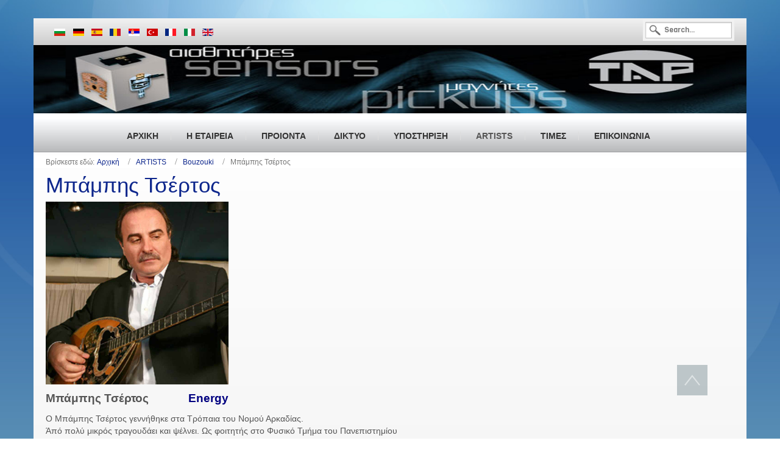

--- FILE ---
content_type: text/html; charset=utf-8
request_url: https://www.tap.com.gr/el/artists-gr/bouzouki/196-babis-tsertos-2.html
body_size: 28111
content:
<!DOCTYPE html>
<html lang="el-gr" dir="ltr">
<head>
    <base href="https://www.tap.com.gr/el/artists-gr/bouzouki/196-babis-tsertos-2.html" />    
    <script>
    var themeHasJQuery = !!window.jQuery;
</script>
<script src="/templates/untitled/jquery.js?version=1.0.495"></script>
<script>
    window._$ = jQuery.noConflict(themeHasJQuery);
</script>
    <meta name="viewport" content="width=device-width, initial-scale=1.0">
<script src="/templates/untitled/bootstrap.min.js?version=1.0.495"></script>
<!--[if lte IE 9]>
<script src="/templates/untitled/layout.ie.js?version=1.0.495"></script>
<link rel="stylesheet" href="/templates/untitled/layout.ie.css?version=1.0.495" media="screen"/>
<![endif]-->
<script src="/templates/untitled/layout.core.js?version=1.0.495"></script>
<script src="/templates/untitled/CloudZoom.js?version=1.0.495" type="text/javascript"></script>
    
    <meta http-equiv="content-type" content="text/html; charset=utf-8" />
	<meta name="author" content="tap" />
	<meta name="description" content="tap.com.gr" />
	<title>Μπάμπης Τσέρτος - tap.com.gr</title>
	<link href="/plugins/system/jce/css/content.css?9799ebb1ef061f08637fedacae3028cd" rel="stylesheet" type="text/css" />
	<link href="/plugins/system/jcemediabox/css/jcemediabox.css?1d12bb5a40100bbd1841bfc0e498ce7b" rel="stylesheet" type="text/css" />
	<link href="/plugins/system/jcemediabox/themes/standard/css/style.css?50fba48f56052a048c5cf30829163e4d" rel="stylesheet" type="text/css" />
	<link href="//cdnjs.cloudflare.com/ajax/libs/font-awesome/4.7.0/css/font-awesome.min.css" rel="stylesheet" type="text/css" />
	<link href="//cdnjs.cloudflare.com/ajax/libs/semantic-ui/2.2.11/components/grid.min.css" rel="stylesheet" type="text/css" />
	<link href="/modules/mod_universal_ajaxlivesearch/cache/116/727d85e549bdb75c5953075e48f04ec0.css" rel="stylesheet" type="text/css" />
	<script type="application/json" class="joomla-script-options new">{"csrf.token":"dbf6326a4b77884a205c4189d6cd6faa","system.paths":{"root":"","base":""}}</script>
	<!--[if lt IE 11]><script src="https://cdnjs.cloudflare.com/ajax/libs/babel-polyfill/6.23.0/polyfill.min.js" type="text/javascript"></script><![endif]-->
	<script src="/plugins/system/jcemediabox/js/jcemediabox.js?0c56fee23edfcb9fbdfe257623c5280e" type="text/javascript"></script>
	<script src="/media/system/js/core.js?9799ebb1ef061f08637fedacae3028cd" type="text/javascript"></script>
	<script src="/templates/untitled/js/jui/jquery.min.js?9799ebb1ef061f08637fedacae3028cd" type="text/javascript"></script>
	<script src="/templates/untitled/js/jui/jquery-noconflict.js?9799ebb1ef061f08637fedacae3028cd" type="text/javascript"></script>
	<script src="/media/jui/js/jquery-migrate.min.js?9799ebb1ef061f08637fedacae3028cd" type="text/javascript"></script>
	<script src="/plugins/system/pagebuilder2/assets/custom.js" type="text/javascript"></script>
	<script src="https://www.tap.com.gr/modules/mod_universal_ajaxlivesearch/engine/dojo.js" type="text/javascript"></script>
	<script src="https://ajax.googleapis.com/ajax/libs/dojo/1.6/dojo/dojo.xd.js" type="text/javascript"></script>
	<script src="/modules/mod_universal_ajaxlivesearch/cache/116/fe06ae8b6d124972a980a59c73dd24e7.js" type="text/javascript"></script>
	<script type="text/javascript">
JCEMediaBox.init({popup:{width:"",height:"",legacy:0,lightbox:0,shadowbox:0,resize:1,icons:1,overlay:1,overlayopacity:0.8,overlaycolor:"#000000",fadespeed:500,scalespeed:500,hideobjects:0,scrolling:"fixed",close:2,labels:{'close':'Close','next':'Next','previous':'Previous','cancel':'Cancel','numbers':'{$current} of {$total}'},cookie_expiry:"",google_viewer:0},tooltip:{className:"tooltip",opacity:0.8,speed:150,position:"br",offsets:{x: 16, y: 16}},base:"/",imgpath:"plugins/system/jcemediabox/img",theme:"standard",themecustom:"",themepath:"plugins/system/jcemediabox/themes",mediafallback:0,mediaselector:"audio,video"});
		jQuery(function($) {
			SqueezeBox.initialize({});
			initSqueezeBox();
			$(document).on('subform-row-add', initSqueezeBox);

			function initSqueezeBox(event, container)
			{
				SqueezeBox.assign($(container || document).find('a.modal').get(), {
					parse: 'rel'
				});
			}
		});

		window.jModalClose = function () {
			SqueezeBox.close();
		};

		// Add extra modal close functionality for tinyMCE-based editors
		document.onreadystatechange = function () {
			if (document.readyState == 'interactive' && typeof tinyMCE != 'undefined' && tinyMCE)
			{
				if (typeof window.jModalClose_no_tinyMCE === 'undefined')
				{
					window.jModalClose_no_tinyMCE = typeof(jModalClose) == 'function'  ?  jModalClose  :  false;

					jModalClose = function () {
						if (window.jModalClose_no_tinyMCE) window.jModalClose_no_tinyMCE.apply(this, arguments);
						tinyMCE.activeEditor.windowManager.close();
					};
				}

				if (typeof window.SqueezeBoxClose_no_tinyMCE === 'undefined')
				{
					if (typeof(SqueezeBox) == 'undefined')  SqueezeBox = {};
					window.SqueezeBoxClose_no_tinyMCE = typeof(SqueezeBox.close) == 'function'  ?  SqueezeBox.close  :  false;

					SqueezeBox.close = function () {
						if (window.SqueezeBoxClose_no_tinyMCE)  window.SqueezeBoxClose_no_tinyMCE.apply(this, arguments);
						tinyMCE.activeEditor.windowManager.close();
					};
				}
			}
		};
		
		window.pb_baseUrl = "https://www.tap.com.gr/"
		function do_nothing() { return; }
	</script>
	<script type="text/javascript">
dojo.addOnLoad(function(){
    document.search = new AJAXSearchsimple({
      id : '116',
      node : dojo.byId('offlajn-ajax-search116'),
      searchForm : dojo.byId('search-form116'),
      textBox : dojo.byId('search-area116'),
      suggestBox : dojo.byId('suggestion-area116'),
      searchButton : dojo.byId('ajax-search-button116'),
      closeButton : dojo.byId('search-area-close116'),
      searchCategories : dojo.byId('search-categories116'),
      productsPerPlugin : 3,
      dynamicResult : '0',
      searchRsWidth : 250,
      searchImageWidth : '180',
      minChars : 2,
      searchBoxCaption : 'Search...',
      noResultsTitle : 'Results(0)',
      noResults : 'No results found for the keyword!',
      searchFormUrl : '/index.php',
      enableScroll : '1',
      showIntroText: '1',
      scount: '10',
      lang: 'el-GR',
      stext: 'No results found. Did you mean?',
      moduleId : '116',
      resultAlign : '0',
      targetsearch: '1',
      linktarget: '0',
      keypressWait: '500',
      catChooser : 0,
      searchResult : 1,
      seemoreEnabled : 1,
      seemoreAfter : 30,
      keywordSuggestion : '0',
      seeMoreResults : 'See more results...',
      resultsPerPage : '4',
      resultsPadding : '10',
      controllerPrev : 'PREV',
      controllerNext : 'NEXT',
      fullWidth : '1',
      resultImageWidth : '180',
      resultImageHeight : '130',
      showCat : '1',
      voicesearch : '0'
    })
  });</script>
        <link rel="stylesheet" href="/templates/untitled/css/bootstrap.min.css?version=1.0.495" media="screen" />
            <link rel="stylesheet" href="/templates/untitled/css/template.min.css?version=1.0.495" media="screen" />
            <script src="/templates/untitled/script.js?version=1.0.495"></script>
    
</head>
<body class=" bootstrap bd-body-7  bd-pagebackground bd-margins"><div class="sm-pusher"><div class="sm-content"><div class="sm-content-inner">
    <header class=" bd-headerarea-1 bd-margins">
        <div class="bd-containereffect-1 container-effect container "><section class=" bd-section-3 bd-tagstyles " id="section3" data-section-title="">
    <div class="bd-container-inner bd-margins clearfix">
        <div class=" bd-layoutbox-5 bd-no-margins clearfix">
    <div class="bd-container-inner">
        <div class=" bd-layoutcontainer-3 bd-columns bd-no-margins">
    <div class="bd-container-inner">
        <div class="container-fluid">
            <div class="row 
 bd-row-flex 
 bd-row-align-middle">
                <div class=" bd-columnwrapper-23 
 col-lg-7
 col-sm-7">
    <div class="bd-layoutcolumn-23 bd-column" ><div class="bd-vertical-align-wrapper">    
        <div class=" bd-joomlaposition-8 clearfix" >
            <div class=" bd-block-9 bd-own-margins " >
            
    <div class="bd-blockcontent bd-tagstyles">
        <div class="mod-languages">

	<ul class="lang-inline">
									<li class="" dir="ltr">
			<a href="/bg/">
							<img src="/media/mod_languages/images/bg_bg.gif" alt="Български" title="Български" />						</a>
			</li>
								<li class="" dir="ltr">
			<a href="/de/">
							<img src="/media/mod_languages/images/de_de.gif" alt="German (DE)" title="German (DE)" />						</a>
			</li>
								<li class="" dir="ltr">
			<a href="/es/">
							<img src="/media/mod_languages/images/es_es.gif" alt="Español (España)" title="Español (España)" />						</a>
			</li>
								<li class="" dir="ltr">
			<a href="/ro/">
							<img src="/media/mod_languages/images/ro_ro.gif" alt="Română (România)" title="Română (România)" />						</a>
			</li>
								<li class="" dir="ltr">
			<a href="/sr/">
							<img src="/media/mod_languages/images/sr_yu.gif" alt="Srpski latinica (Serbia)" title="Srpski latinica (Serbia)" />						</a>
			</li>
								<li class="" dir="ltr">
			<a href="/tr/">
							<img src="/media/mod_languages/images/tr_tr.gif" alt="Türkçe (Türkiye)" title="Türkçe (Türkiye)" />						</a>
			</li>
								<li class="" dir="ltr">
			<a href="/fr/">
							<img src="/media/mod_languages/images/fr_fr.gif" alt="Français (France)" title="Français (France)" />						</a>
			</li>
								<li class="" dir="ltr">
			<a href="/it/">
							<img src="/media/mod_languages/images/it_it.gif" alt="Italiano (Italia)" title="Italiano (Italia)" />						</a>
			</li>
								<li class="" dir="ltr">
			<a href="/en/">
							<img src="/media/mod_languages/images/en_gb.gif" alt="English (United Kingdom)" title="English (United Kingdom)" />						</a>
			</li>
				</ul>

</div>
    </div>
    
</div>
        </div>
        </div></div>
</div>
	
		<div class=" bd-columnwrapper-25 
 col-lg-5
 col-sm-1">
    <div class="bd-layoutcolumn-25 bd-column" ><div class="bd-vertical-align-wrapper">            
        <div class=" bd-topmenu-2" data-responsive-menu="false">
                        
                <div class=" bd-horizontalmenu-5 clearfix">
                    <div class="bd-container-inner">
                        
<div id="offlajn-ajax-search116" class="">
  <div class="offlajn-ajax-search-container">
    <form id="search-form116" action="/el/products-gr/search/results,1-0.html" method="get" onSubmit="return false;">
    <div class="offlajn-ajax-search-inner">
                <input type="text" name="keyword" id="search-area116" value="" autocomplete="off" />
        <input type="text" tabindex="-1" name="searchwordsugg" id="suggestion-area116" value="" autocomplete="off" />
        <input type="hidden" name="option" value="com_virtuemart" />
        <input type="hidden" name="page" value="shop.browse" />
        <input type="hidden" name="view" value="category" />
        <input type="hidden" name="virtuemart_category_id" value="0" />
              <div id="search-area-close116"></div>
      <div id="ajax-search-button116"><div class="magnifier"></div></div>
      <div class="ajax-clear"></div>
    </div>
  </form>
  <div class="ajax-clear"></div>
  </div>
    </div>
<div class="ajax-clear"></div>
<svg style="position:absolute" height="0" width="0"><filter id="searchblur"><feGaussianBlur in="SourceGraphic" stdDeviation="3"/></filter></svg>
<div id="offlajn-ajax-tile-results"></div>
<div class="ajax-clear"></div>
                    </div>
                </div>
            
                    </div>
        
    </div></div>
</div>
            </div>
        </div>
    </div>
</div>
    </div>
</div>
	
		<div class=" bd-layoutbox-7 bd-background-width  bd-no-margins clearfix">
    <div class="bd-container-inner">
            
        <div class=" bd-joomlaposition-10 bd-no-margins clearfix" >
            <div class="bd-containereffect-13 container-effect container ">
<div class=" bd-block-11  bd-own-margins " >
            
    <div class="bd-blockcontent bd-tagstyles">
        

<div class="custom"  >
	<p><img style="display: block; margin-left: auto; margin-right: auto;" src="/images/general/banner-2017.jpg" alt="banner 2017" width="100%" height="112" /></p></div>
    </div>
    
</div>
</div>
        </div>
            </div>
</div>
	
		<div class=" bd-layoutbox-13 bd-no-margins clearfix">
    <div class="bd-container-inner">
                    
        <nav class=" bd-hmenu-1"  data-responsive-menu="true" data-responsive-levels="expand on click" data-responsive-type="" data-offcanvas-delay="0ms" data-offcanvas-duration="700ms" data-offcanvas-timing-function="ease">
                        
                <div class=" bd-menuoverlay-20 bd-menu-overlay"></div>
                <div class=" bd-responsivemenu-11 collapse-button">
    <div class="bd-container-inner">
        <div class="bd-menuitem-10 ">
            <a  data-toggle="collapse"
                data-target=".bd-hmenu-1 .collapse-button + .navbar-collapse"
                href="#" onclick="return false;">
                    <span>Menu</span>
            </a>
        </div>
    </div>
</div>
                <div class="navbar-collapse collapse ">
            <div class=" bd-horizontalmenu-136 clearfix">
    <div class="bd-container-inner">
        
                
<ul class=" bd-menu-130 nav nav-center nav-pills" >
                        
        <li class=" bd-menuitem-48 bd-toplevel-item  item-101 ">
<a href="/el/"><span>ΑΡΧΙΚΗ</span></a></li>                        
        <li class=" bd-menuitem-48 bd-toplevel-item bd-submenu-icon-only item-508  deeper parent">
<a href="/el/profile-gr.html"><span>Η ΕΤΑΙΡΕΙΑ</span></a>        <div class="bd-menu-53-popup">
                            <ul class=" bd-menu-53 ">
                                            
        <li class=" bd-menuitem-51 bd-sub-item item-509 ">
<a href="/el/profile-gr/tap-electronics.html"><span>TAP Electronics</span></a></li>                        
        <li class=" bd-menuitem-51 bd-sub-item item-510 ">
<a href="/el/profile-gr/history-gr.html"><span>Ιστορικό</span></a></li></ul></div></li>                        
        <li class=" bd-menuitem-48 bd-toplevel-item  item-511 ">
<a href="/el/products-gr.html"><span>ΠΡΟΙΟΝΤΑ</span></a></li>                        
        <li class=" bd-menuitem-48 bd-toplevel-item  item-512 ">
<a href="/el/dealers-gr.html"><span>ΔΙΚΤΥΟ</span></a></li>                        
        <li class=" bd-menuitem-48 bd-toplevel-item bd-submenu-icon-only item-513  deeper parent">
<a href="/el/support-gr.html"><span>ΥΠΟΣΤΗΡΙΞΗ</span></a>        <div class="bd-menu-53-popup">
                            <ul class=" bd-menu-53 ">
                                            
        <li class=" bd-menuitem-51 bd-sub-item item-514 ">
<a href="/el/support-gr/studio-gr.html"><span>Στούντιο</span></a></li>                        
        <li class=" bd-menuitem-51 bd-sub-item item-515 ">
<a href="/el/support-gr/support-gr.html"><span>Υποστήριξη</span></a></li>                        
        <li class=" bd-menuitem-51 bd-sub-item item-552 ">
<a href="/el/support-gr/manual-gr.html"><span>Εγχειρίδια</span></a></li></ul></div></li>                        
        <li class=" bd-menuitem-48 bd-toplevel-item bd-submenu-icon-only item-516  deeper parent">
<a class="  active" href="/el/artists-gr.html"><span>ARTISTS</span></a>        <div class="bd-menu-53-popup">
                            <ul class=" bd-menu-53 ">
                                            
        <li class=" bd-menuitem-51 bd-sub-item item-517  current">
<a class="  active" href="/el/artists-gr/bouzouki.html"><span>Bouzouki</span></a></li>                        
        <li class=" bd-menuitem-51 bd-sub-item item-518 ">
<a href="/el/artists-gr/clarinet.html"><span>Clarinet</span></a></li>                        
        <li class=" bd-menuitem-51 bd-sub-item item-519 ">
<a href="/el/artists-gr/guitar-bass-violin.html"><span>Guitar - Bass - Violin</span></a></li>                        
        <li class=" bd-menuitem-51 bd-sub-item item-520 ">
<a href="/el/artists-gr/other-instruments.html"><span>Other Instruments</span></a></li></ul></div></li>                        
        <li class=" bd-menuitem-48 bd-toplevel-item  item-521 ">
<a href="/el/prices-gr.html"><span>ΤΙΜΕΣ</span></a></li>                        
        <li class=" bd-menuitem-48 bd-toplevel-item  item-522 ">
<a href="/el/contact-gr.html"><span>ΕΠΙΚΟΙΝΩΝΙΑ</span></a></li>                </ul>        
    </div>
</div>                <div class="bd-menu-close-icon">
    <a href="#" class="bd-icon  bd-icon-60"></a>
</div>
            
                </div>
                    </nav>
        
        </div>
</div>
    </div>
</section></div>
</header>
	
		<div class="bd-containereffect-5 container-effect container ">
<div class=" bd-stretchtobottom-2 bd-stretch-to-bottom" data-control-selector=".bd-contentlayout-7">
<div class="bd-contentlayout-7   bd-sheetstyles  bd-no-margins bd-margins" >
    <div class="bd-container-inner">

        <div class="bd-flex-vertical bd-stretch-inner bd-no-margins">
            
                     <aside class="bd-sidebararea-1-column  bd-flex-vertical bd-flex-fixed ">
                <div class="bd-sidebararea-1 bd-flex-wide  bd-margins">
                    
                        <div class="bd-containereffect-16 container-effect container ">
<div class=" bd-breadcrumbs-1  ">
    <div class="bd-container-inner">
        <ol class="breadcrumb">
                    <li class="show-here">
                <span class=" bd-breadcrumbstext-1">
    <span>Βρίσκεστε εδώ: </span>
</span>
            </li>
                                    <li>
                    <div class=" bd-breadcrumbslink-1">
    <a  href="/el/">Αρχική</a>
</div>
                    </li>
                                    <li>
                    <div class=" bd-breadcrumbslink-1">
    <a  href="/el/artists-gr.html">ARTISTS</a>
</div>
                    </li>
                                    <li>
                    <div class=" bd-breadcrumbslink-1">
    <a  href="/el/artists-gr/bouzouki.html">Bouzouki</a>
</div>
                    </li>
                                <li class="active">
                    <span class=" bd-breadcrumbstext-1">
    <span>Μπάμπης Τσέρτος</span>
</span>
                </li>
                    </ol>
    </div>
</div>
</div>
                    
                </div>
            </aside>
                    <div class="bd-flex-horizontal bd-flex-wide bd-no-margins">
                
                <div class="bd-flex-vertical bd-flex-wide bd-no-margins">
                    

                    <div class=" bd-layoutitemsbox-24 bd-flex-wide bd-margins">
    <div class=" bd-content-7">
    

<div class=" bd-blog-5 " itemscope itemtype="http://schema.org/Article" >
    <div class="bd-container-inner">
    
                    <div class=" bd-grid-7 bd-margins">
          <div class="container-fluid">
            <div class="separated-grid row">
                <div class="separated-item-46 col-md-12 ">
                    
                    <div class="bd-griditem-46">
            
        <article class=" bd-article-4">
            <h2 class=" bd-postheader-4"  itemprop="name">
                        <a href="/el/artists-gr/bouzouki/196-babis-tsertos-2.html">
                Μπάμπης Τσέρτος            </a>
            </h2>
	
		<div class=" bd-postcontent-4 bd-tagstyles  bd-contentlayout-offset"  itemprop="articleBody">
    <p><img src="/images/2017/artistbouzouki/tsertos.jpg" alt="tsertos" width="300" height="300" /></p>
<p><strong><span style="font-family: arial,helvetica,sans-serif; font-size: 14pt;">Μπάμπης Τσέρτος &nbsp; &nbsp; &nbsp; &nbsp; &nbsp; &nbsp; <span style="color: #000080;">Energy</span></span></strong></p>
 
<p>Ο Μπάμπης Τσέρτος γεννήθηκε στα Τρόπαια του Νομού Αρκαδίας.<br /> Άπό πολύ μικρός τραγουδάει και ψέλνει. Ως φοιτητής στο Φυσικό Τμήμα του Πανεπιστημίου <br /> Αθηνών, ζει την «αναβίωση» του ρεμπέτικου τραγουδιού και μαθαίνει μπουζούκι.<br /> Από την δεκαετία του 80 κάνει συνεχώς εμφανίσεις, έχοντας συνεργαστεί <br /> με μεγάλους ερμηνευτές και δημιουργούς του Ρεμπέτικου όπως, η Σωτηρία Μπέλλου, <br /> ο Τάκης Μπίνης, η Άννα Χρυσάφη, η Καίτη Γκρέυ, ο Κώστας Καπλάνης, ο Θόδωρος Πολυκανδριώτης,<br /> ο Κούλης Σκαρπέλης, ο Χοντρονάκος, αλλά και με νεότερους όπως ο Μπάμπης Γκολές, <br /> ο Γιώργος Ξηντάρης, ο Στέλιος Βαμβακάρης, η Μαριώ, ο Αγάθωνας κ.α. <br /> Τα τελευταία χρόνια συνεργάστηκε με ερμηνευτές και δημιουργούς του λαϊκού τραγουδιού όπως :<br /> η Γλυκερία, ο Μανώλης Μητσιάς, η Βίκυ Μοσχολιού, ο Λάκης Χαλκιάς, ο Μανώλης Ρασούλης,<br /> ο Πέτρος Βαγιόπουλος, η Βιτάλη, ο Νταλάρας, ο Θαλασσινός, η Νάντια Καραγιάννη, ο Αηδονίδης,<br /> η Θεοδοσία Στίγγα, η Σωτηρία Λεονάρδου κ.α.<br /> Το 2002 πήρε το βραβείο καλύτερου τραγουδιστή του ρεμπέτικου στά "Κορφιάτικα Βραβεία"<br /> και το 2003 το βραβείο καλύτερου παραδοσιακού δίσκου με το "Ανάγλυφα μιας τέχνης ταπεινής", <br /> στα βραβεία "Αρίων". Πρόσφατα συνεργάστηκε με την «Εστουδιαντίνα» <br /> και με την Μαντολινάτα Εξαρχείων «Διονύσιος Λαυράγκας», στήν Εθνική Λυρική Σκηνή.<br /> Έχει 10 προσωπικούς δίσκους <br /> <br /> <span style="color: #000080;"><strong><span style="font-family: arial,helvetica,sans-serif; font-size: 14pt;">Pickup:&nbsp; Energy</span></strong></span></p>
<p>&nbsp;</p></div>
        </article>
        <div class="bd-container-inner"></div>
        
                        </div>
                    </div>
                </div>
            </div>
        </div>
    </div>
</div>

</div>
</div>

                    
                </div>
                
            </div>
            
        </div>

    </div>
</div></div>
</div>
	
		<footer class=" bd-footerarea-1 bd-margins">
        <div class="bd-containereffect-12 container-effect container "><section class=" bd-section-2 bd-tagstyles " id="section2" data-section-title="">
    <div class="bd-container-inner bd-margins clearfix">
        <div class=" bd-layoutcontainer-10 bd-columns bd-no-margins">
    <div class="bd-container-inner">
        <div class="container-fluid">
            <div class="row 
 bd-row-flex 
 bd-row-align-middle">
                <div class=" bd-columnwrapper-26 
 col-sm-4">
    <div class="bd-layoutcolumn-26 bd-column" ><div class="bd-vertical-align-wrapper">    </div></div>
</div>
	
		<div class=" bd-columnwrapper-28 
 col-sm-4">
    <div class="bd-layoutcolumn-28 bd-column" ><div class="bd-vertical-align-wrapper">    </div></div>
</div>
	
		<div class=" bd-columnwrapper-27 
 col-sm-4">
    <div class="bd-layoutcolumn-27 bd-column" ><div class="bd-vertical-align-wrapper">    </div></div>
</div>
            </div>
        </div>
    </div>
</div>
	
		<div class=" bd-layoutcontainer-28 bd-columns bd-no-margins">
    <div class="bd-container-inner">
        <div class="container-fluid">
            <div class="row 
 bd-row-flex 
 bd-row-align-middle">
                <div class=" bd-columnwrapper-60 
 col-md-4
 col-sm-6
 col-xs-12">
    <div class="bd-layoutcolumn-60 bd-column" ><div class="bd-vertical-align-wrapper">    
        <div class=" bd-joomlaposition-2 clearfix" >
            <div class=" bd-block-4 bd-own-margins " >
            
    <div class="bd-blockcontent bd-tagstyles">
        

<div class="custom"  >
	<p style="text-align: center;"><a href="https://www.youtube.com/user/TAPpickups" target="_blank" rel="noopener noreferrer"><img src="/images/stories/logo/youtube_logo.png" alt="youtube_logo" width="126" height="94" /></a><a href="http://www.facebook.com/pages/Tap-pickups/310921398998873" target="_blank" rel="noopener noreferrer"></a></p>
<p style="text-align: center;"><a href="http://www.facebook.com/pages/Tap-pickups/310921398998873" target="_blank" rel="noopener noreferrer"><img src="/images/stories/logo/Facebook_full.png" alt="Facebook_full" width="127" height="91" /></a></p></div>
    </div>
    
</div>
        </div>
        </div></div>
</div>
	
		<div class=" bd-columnwrapper-61 
 col-md-4
 col-sm-6
 col-xs-12">
    <div class="bd-layoutcolumn-61 bd-column" ><div class="bd-vertical-align-wrapper">    
        <div class=" bd-joomlaposition-3 clearfix" >
            <div class=" bd-block-7 bd-own-margins " >
            
    <div class="bd-blockcontent bd-tagstyles bd-custom-blockquotes bd-custom-button bd-custom-image bd-custom-inputs bd-custom-bulletlist bd-custom-orderedlist bd-custom-table">
        

<div class="custom"  >
	</div>
    </div>
    
</div>
        </div>
        </div></div>
</div>
	
		<div class=" bd-columnwrapper-62 
 col-md-4
 col-sm-6
 col-xs-12">
    <div class="bd-layoutcolumn-62 bd-column" ><div class="bd-vertical-align-wrapper">    
        <div class=" bd-joomlaposition-4 clearfix" >
            <div class=" bd-block-6 bd-own-margins " >
            
    <div class="bd-blockcontent bd-tagstyles bd-custom-blockquotes bd-custom-button bd-custom-image bd-custom-inputs bd-custom-bulletlist bd-custom-orderedlist bd-custom-table">
        

<div class="custom"  >
	<p style="text-align: center;"><img src="/images/stories/payment/paypal_t.png" alt="paypal_t" width="121" height="34" /></p>
<p style="text-align: center;"><img src="/images/stories/payment/BankAccount.jpeg" alt="BankAccount" width="114" height="24" /></p>
<p style="text-align: center;"><img src="/images/stories/payment/winbanklogo.jpg" alt="Hellenic" width="112" height="20" /></p>
<p style="text-align: center;">&nbsp;<img src="/images/stories/payment/western_p.png" alt="western_p" width="117" height="32" /></p></div>
    </div>
    
</div>
        </div>
        </div></div>
</div>
            </div>
        </div>
    </div>
</div>
	
		
	
		    
        <div class=" bd-joomlaposition-12 clearfix" >
            <div class="bd-containereffect-6 container-effect container ">
<div class=" bd-block-12  bd-own-margins " >
            
    <div class="bd-blockcontent bd-tagstyles">
        

<div class="custom"  >
	<p style="text-align: center;">© 2008 - tap.com.gr <br />Designed and Hosted by <a href="http://www.4creations.gr" target="_blank" rel="noopener noreferrer">4creations</a> Member of <a href="http://www.Totalfind.gr" target="_blank" rel="noopener noreferrer">Totalfind.gr</a></p></div>
    </div>
    
</div>
</div>
        </div>
            </div>
</section></div>
</footer>
	
		<div data-smooth-scroll data-animation-time="250" class=" bd-smoothscroll-3"><a href="#" class=" bd-backtotop-1 ">
    <span class="bd-icon-66 bd-icon "></span>
</a></div>
</div></div></div></body>
</html>

--- FILE ---
content_type: text/css
request_url: https://www.tap.com.gr/modules/mod_universal_ajaxlivesearch/cache/116/727d85e549bdb75c5953075e48f04ec0.css
body_size: 13655
content:
@import url("https://fonts.googleapis.com/css?family=Viga:400&subset=Latin");
    @import url("https://fonts.googleapis.com/css?family=Arimo:700&subset=Latin");
    @import url("https://fonts.googleapis.com/css?family=Arimo:400&subset=Latin");
    
#search-form116 input::-ms-clear{
  width: 0;
  height: 0;
}

#search-form116 input::focus {
  outline: none;
}#offlajn-ajax-search116{
  width: 150px;
  float: left;}

#offlajn-ajax-search116 .offlajn-ajax-search-container{
  background-color: #f2f2f2;
  padding: 4px;
  margin:0;
}

#offlajn-ajax-search116 .offlajn-ajax-search-container.active{
  background-color: #d2d2d2;
}

#search-form116 div{
  margin:0;
  padding:0;
}

#offlajn-ajax-search116 .offlajn-ajax-search-inner{
  width:100%;
}

#search-form116{
  margin:0;
  padding:0;
  position: relative;
}

#search-form116 input{
  padding-top:1px;
  /*font chooser*/
    color: #727272;
  font-family: "Viga",Arial, Helvetica;
  font-weight: normal;
  font-style: normal;
  font-size: 12px;
    text-shadow: #ffffff 1px 1px 0px;
    text-decoration: none;
  text-transform: 27px;
  line-height: left;
  /*font chooser*/
}

.dj_ie #search-form116 input{
  padding-top:0px;
}

#search-form116 input:focus{
/*  background-color: #FFFFFF;*/
}

.dj_ie7 #search-form116{
  padding-bottom:0px;
}

#search-form116 .category-chooser{
  height: 17px;
  width: 23px;
  border-left: 1px #dadada solid;
/*  border-right: none;*/
  background-color: transparent;
  position: absolute;
  right: 1px;
  top:5px;
  z-index: 5;
}

#search-form116 .category-chooser:hover{
  -webkit-transition: background 200ms ease-out;
  -moz-transition: background 200ms ease-out;
  -o-transition: background 200ms ease-out;
  transition: background 200ms ease-out;
/*  background-color: #ffffff;*/
}

#search-form116 .category-chooser.opened{
  height:26px;
  border-bottom: none;
  -moz-border-radius-bottomleft: 0px;
  border-bottom-left-radius: 0px;
  background-color: #ffffff;
  top:1px;
  box-shadow: inset 0px 1px 1px rgba(0,0,0,0.15);
}

#search-form116 .category-chooser.opened .arrow{
  height: 26px;
}

#search-form116 .category-chooser .arrow{
  height: 17px;
  width: 23px;
  background: no-repeat center center;
  background-image: url('/modules/mod_universal_ajaxlivesearch/cache/116/15e774437ce77c643214bb6a1626de8f.png');
}

input#search-area116{
  display: block;
  position: relative;
  height: 27px;
  padding: 0 30px 0 30px;
  width: 100%;
  box-sizing: border-box !important; /* css3 rec */
  -moz-box-sizing: border-box !important; /* ff2 */
  -ms-box-sizing: border-box !important; /* ie8 */
  -webkit-box-sizing: border-box !important; /* safari3 */
  -khtml-box-sizing: border-box !important; /* konqueror */
  background-color: transparent;

  border: 1px #bfbfbf solid;
/*  border:none;*/
  line-height: 27px;
  z-index:4;
  top:0px;
  float: left;
  margin: 0;

  /*if category chooser enabled*/

  }

.dj_ie #search-area116{
  line-height: 25px;
  border:none;
  top:1px;
}

.dj_ie7 #search-area116{
  height: 25px;
  line-height: 25px;
}

input#suggestion-area116{
  display: block;
  position: absolute;
  height: 27px;
  padding: 0 60px 0 30px;
  width: 100%;
  box-sizing: border-box !important; /* css3 rec */
  -moz-box-sizing: border-box !important; /* ff2 */
  -ms-box-sizing: border-box !important; /* ie8 */
  -webkit-box-sizing: border-box !important; /* safari3 */
  -khtml-box-sizing: border-box !important; /* konqueror */
  color:rgba(0, 0, 0, 0.25);

  border: 1px #bfbfbf solid;
  line-height: 27px;
  z-index:1;

  -webkit-box-shadow: inset 0px 1px 2px rgba(0,0,0,0.15);
  -moz-box-shadow: inset 0px 1px 2px rgba(0,0,0,0.15);
  box-shadow: inset 0px 1px 2px rgba(0,0,0,0.15);

  float: left;
  margin: 0;

  /*if category chooser enabled*/

    top:0px;
}

.dj_ie8 input#suggestion-area116{
  line-height: 25px;
}

.dj_ie7 input#suggestion-area116{
  height: 26px;
  line-height: 25px;
  float: right;
  left:1px;
  top:1px;
  border:none;
}

.search-caption-on{
  color: #aaa;
}

#search-form116 #search-area-close116.search-area-loading{
  background: url(/modules/mod_universal_ajaxlivesearch/themes/simple/images/loaders/fadinglines.gif) no-repeat center center;
}

#search-form116 #search-area-close116{
    background: url(/modules/mod_universal_ajaxlivesearch/themes/simple/images/close/x4.png) no-repeat center center;
  background-image: url('/modules/mod_universal_ajaxlivesearch/cache/116/53f9d639bbcbceb5aeb84d0ad49f9fd4.png');
    height: 16px;
  width: 22px;
  top:50%;
  margin-top:-8px;
  right: 5px;
    position: absolute;
  cursor: pointer;
  visibility: hidden;
  z-index:5;
}

#ajax-search-button116{
  height: 27px;
  width: 30px;
  border-left: 1px #cecece solid;

  background: transparent;
  float: left;
  cursor: pointer;
  position: absolute;
  top: 0px;
  left: 0px;
  z-index:5;
}

.dj_ie7 #ajax-search-button116{
  top: 1px;
  right: -1px;
}

.dj_opera #ajax-search-button116{
  border-radius: 0;
}

#ajax-search-button116 .magnifier{
    background: url(/modules/mod_universal_ajaxlivesearch/themes/simple/images/search_button/magnifier_strong_mid.png) no-repeat center center;
    height: 27px;
  width: 30px;
  padding:0;
  margin:0;
}

#ajax-search-button116:hover{

}

#search-results116{
  position: absolute;
  top:0px;
  left:0px;
  margin-top: 2px;
  visibility: hidden;
  text-decoration: none;
  z-index:1000;
  font-size:12px;
  width: 250px;
}

#search-results-moovable116{
  position: relative;
  overflow: hidden;
  height: 0px;
  background-color: #ffffff;
  border: 1px #cdcdcd solid;

  -webkit-box-shadow: 3px 3px 3px rgba(0, 0, 0, 0.3);
  -moz-box-shadow: 3px 3px 3px rgba(0, 0, 0, 0.3);
  box-shadow: 3px 3px 3px rgba(0, 0, 0, 0.3);
}


#search-results-inner116{
  position: relative;
  width: 250px; /**/
  overflow: hidden;
/*  padding-bottom: 10px;*/
}

.dj_ie #search-results-inner116{
  padding-bottom: 0px;
}

#search-results116 .plugin-title{
  line-height: 27px;
  font-size: 11px;
  text-transform: uppercase;
  /* Firefox */
  background-color: #f2f2f2;
  color: #;
  text-shadow: 1px 1px 0px rgba(255, 255, 255, 0.8);
  text-align: left;
  border-top: 1px solid #cdcdcd;
  font-weight: bold;
  height: 100%;
  margin:0;
  padding:0;
}

#search-results116 .plugin-title.first{
  margin-top: -1px;
}

.dj_ie #search-results116 .plugin-title.first{
  margin-top: 0;
}

#search-results116 .ie-fix-plugin-title{
  border-top: 1px solid #B2BCC1;
  border-bottom: 1px solid #000000;
}


#search-results116 .plugin-title-inner{
/* -moz-box-shadow:0 1px 2px #B2BCC1 inset;*/
  -moz-user-select:none;
  padding-left:10px;
  padding-right:5px;
  float: left;
  cursor: default;

  /*font chooser*/
    color: #4E6170;
  font-family: "Arimo",Arial, Helvetica;
  font-weight: bold;
  font-style: normal;
  font-size: 11px;
    text-shadow: #ffffff 1px 1px 0px;
    text-decoration: none;
  text-transform: 27px;
  line-height: left;
  text-align: center;
  /*font chooser*/
}

#search-results116 .pagination{
  margin: 8px;
  margin-left: 0px;
  float: right;
  width: auto;
  height: auto;
}

#search-results116 .pager{
  width: 10px;
  height: 11px;
  margin: 0px 0px 0px 5px;
    background: url(/modules/mod_universal_ajaxlivesearch/themes/simple/images/paginators/default/dot.png) no-repeat center center;
  
  float: left;
  padding:0;
}

#search-results116 .pager.active{

    background: url(/modules/mod_universal_ajaxlivesearch/themes/simple/images/paginators/selected/dot.png) no-repeat center center;
  
  cursor: default;
}


#search-results116 .page-container{
  position: relative;
  overflow: hidden;
  height: 405px; /* 65px num of elements */
  width: 250px; /**/
}

#search-results116 .page-band{
  position: absolute;
  left: 0;
  width: 10000px;
}

#search-results116 .page-element{
  float: left;
  left: 0;
  cursor: hand;
}

#search-results116 #search-results-inner116 .result-element:hover,
#search-results116 #search-results-inner116 .selected-element{
  text-decoration: none;
/*  color: #737272;*/
  background-color: #f2f2f2;

/*  border-top: 1px solid #188dd9;*/
}


#search-results116 .result-element{
  display: block;
  width: 250px; /**/
  height: 134px; /*height*/
  font-weight: bold;
  border-top: 1px solid #cdcdcd;
  overflow: hidden;
}

#search-results116 .result-element img{
  display: block;
  float: left;
  padding: 2px;
  padding-right:10px;
  border: 0;
}

.ajax-clear{
  clear: both;
}

#search-results116 .result-element span{
  display: block;
  float: left;
  width: 233px;   /*  margin:5+12 */
  margin-left:5px;
  margin-right:12px;
  line-height: 14px;
  text-align: left;
  cursor: pointer;
  margin-top: 5px;

  /*font chooser*/
    color: #4E6170;
  font-family: "Arimo",Arial, Helvetica;
  font-weight: bold;
  font-style: normal;
  font-size: 12px;
    text-shadow: #000000 0px 0px 0px;
    text-decoration: none;
  text-transform: none;
  line-height: left;
  /*font chooser*/

}

#search-results116 .result-element span.small-desc{
  margin-top : 2px;
  font-weight: normal;
  line-height: 13px;
  /*font chooser*/
    color: #737272;
  font-family: "Arimo",Arial, Helvetica;
  font-weight: normal;
  font-style: normal;
  font-size: 11px;
    text-shadow: #000000 0px 0px 0px;
    text-decoration: none;
  text-transform: none;
  line-height: left;
  /*font chooser*/
}

#search-results116 .result-element:hover span.small-desc,
#search-results116 .selected-element span.small-desc{
}

#search-results116 .result-products span{
/*  text-align: center;*/
  width: 41px;   /* padding and pictures: 10+2+60, margin:5+12  */
  margin-top: 5px;
}

#search-results116 .no-result{
  display: block;
  width: 250px; /**/
  height: 30px; /*height*/
  font-weight: bold;
  border-top: 1px solid #cdcdcd;
  overflow: hidden;
  text-align: center;
  padding-top:10px;
}

#search-results116 .no-result-suggest {
  display: block;
  font-weight: bold;
  border-top: 1px solid #cdcdcd;
  overflow: hidden;
  text-align: center;
  padding-top:10px;
  padding-bottom: 6px;
  padding-left: 5px;
  padding-right: 5px;
}

#search-results116 .no-result-suggest a {
  cursor: pointer;
  font-weight: bold;
  text-decoration: none;
  padding-left: 4px;
}

#search-results116 .no-result-suggest,
#search-results116 .no-result-suggest a{
  /*font chooser*/
    color: #4E6170;
  font-family: "Arimo",Arial, Helvetica;
  font-weight: bold;
  font-style: normal;
  font-size: 12px;
    text-shadow: #000000 0px 0px 0px;
    text-decoration: none;
  text-transform: none;
  line-height: left;
  /*font chooser*/
}

#search-results116 .no-result-suggest a:hover {
  text-decoration: underline;
}

#search-results116 .no-result span{
  width: 233px;   /*  margin:5+12 */
  line-height: 20px;
  text-align: left;
  cursor: default;
  -moz-user-select:none;
}

#search-categories116{
  border: 1px #BFBFBF solid;
  border-top: none;
  background-color: #f2f2f2;
  position: absolute;
  top:0px;
  left:0px;
  visibility: hidden;
  text-decoration: none;
  z-index:1001;
  font-size:12px;
}

#search-categories116 .search-categories-inner div{
  padding:6px 30px 6px 15px;
  border-bottom: 1px #BFBFBF solid;
  cursor: default;
  /*font chooser*/
    color: #4E6170;
  font-family: "Viga",Arial, Helvetica;
  font-weight: normal;
  font-style: normal;
  font-size: 11px;
    text-shadow: #ffffff 1px 1px 0px;
    text-decoration: none;
  text-transform: 27px;
  line-height: left;
  /*font chooser*/

  background: url(/modules/mod_universal_ajaxlivesearch/themes/simple/images/selections/unselected.png) no-repeat right center;
  -webkit-touch-callout: none;
  -webkit-user-select: none;
  -khtml-user-select: none;
  -moz-user-select: none;
  -ms-user-select: none;
  -o-user-select: none;
  user-select: none;
}

#search-categories116 .search-categories-inner div.last{
  border:none;
}

#search-categories116 .search-categories-inner div.selected{
  background: url(/modules/mod_universal_ajaxlivesearch/themes/simple/images/selections/selected.png) no-repeat right center;
  background-color: #ffffff;
}






/*
#search-results-inner116.withoutseemore{
  padding-bottom: 10px;
}*/

#search-results116 .seemore{

  padding-top: 5px;
  padding-bottom: 5px;
  cursor: pointer;
  border-top: 1px solid #CDCDCD;
  background-color: #ffffff; /*f2f2f2*/
  text-align: center;
  padding-right: 10px;
}
#search-results116 .seemore:hover{
  background-color: #ffffff;
}

#search-results116 .seemore:hover span{
  /*font chooser*/
    color: #4E6170;
  font-family: "Arimo",Arial, Helvetica;
  font-weight: bold;
  font-style: normal;
  font-size: 11px;
    text-shadow: #ffffff 1px 1px 0px;
    text-decoration: none;
  text-transform: 27px;
  line-height: left;
  text-align: center;
  /*font chooser*/

}

#search-results116 .seemore span{
  /*font chooser*/
    color: #4E6170;
  font-family: "Arimo",Arial, Helvetica;
  font-weight: bold;
  font-style: normal;
  font-size: 11px;
    text-shadow: #ffffff 1px 1px 0px;
    text-decoration: none;
  text-transform: 27px;
  line-height: left;
  text-align: center;
  /*font chooser*/

}